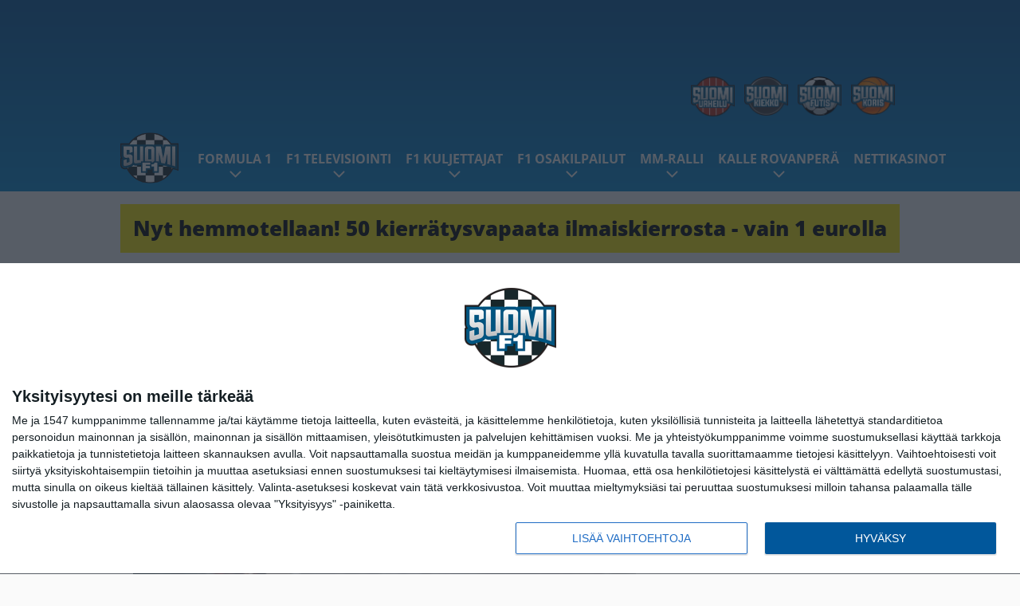

--- FILE ---
content_type: text/html; charset=UTF-8
request_url: https://www.suomif1.com/2020/08/lewis-hamiltonilta-aimistynyt-kysymys-max-verstappenille-silverstonen-f1-kisan-jalkeen/
body_size: 13075
content:

<!doctype html>
<html lang="fi">
	<head>
		<!-- meta charset="UTF-8" //-->
		<meta http-equiv="Content-Type" content="text/html; charset=UTF-8" />
		<meta http-equiv="X-UA-Compatible" content="IE=edge">
		<meta name="viewport" content="width=device-width, initial-scale=1" />

		<meta name='robots' content='index, follow, max-image-preview:large, max-snippet:-1, max-video-preview:-1' />

	<!-- This site is optimized with the Yoast SEO plugin v23.5 - https://yoast.com/wordpress/plugins/seo/ -->
	<title>Lewis Hamiltonilta äimistynyt kysymys Max Verstappenille Silverstonen F1-kisan jälkeen - SuomiF1</title>
	<link rel="canonical" href="https://www.suomif1.com/2020/08/lewis-hamiltonilta-aimistynyt-kysymys-max-verstappenille-silverstonen-f1-kisan-jalkeen/" />
	<meta property="og:locale" content="fi_FI" />
	<meta property="og:type" content="article" />
	<meta property="og:title" content="Lewis Hamiltonilta äimistynyt kysymys Max Verstappenille Silverstonen F1-kisan jälkeen - SuomiF1" />
	<meta property="og:description" content="Mercedeksen tähtipilotti Lewis Hamilton tiedusteli hämmästyneenä Britannian F1-kilpailun jälkeen kisan voittajalta Max Verstappenilta, miten hänen renkaansa kestivät loppuun saakka. F1:n hallitseva mestaritalli hävisi sunnuntaina Silverstonen toisessa osakilpailussa karusti taktiikkapelissä MM-haastajalleen Red Bullille. Saksalaistallin vaihtaessa varikolla vuorotellen renkaita kärkisijoilta kisaan startanneille Hamiltonille ja Valtteri Bottakselle paineli Verstappen johtoasemaan. Päävastuksiensa yllätykseksi Verstappen ei poikennut enää toistamiseen varikolle [&hellip;]" />
	<meta property="og:url" content="https://www.suomif1.com/2020/08/lewis-hamiltonilta-aimistynyt-kysymys-max-verstappenille-silverstonen-f1-kisan-jalkeen/" />
	<meta property="og:site_name" content="SuomiF1" />
	<meta property="article:published_time" content="2020-08-09T14:51:52+00:00" />
	<meta property="article:modified_time" content="2020-08-09T16:32:21+00:00" />
	<meta property="og:image" content="https://www.suomif1.com/wp-content/uploads/2020/08/getty_verstappenmax20200809.jpg" />
	<meta property="og:image:width" content="1024" />
	<meta property="og:image:height" content="683" />
	<meta property="og:image:type" content="image/jpeg" />
	<meta name="author" content="Tuukka Hyttinen" />
	<meta name="twitter:card" content="summary_large_image" />
	<meta name="twitter:label1" content="Kirjoittanut" />
	<meta name="twitter:data1" content="Tuukka Hyttinen" />
	<meta name="twitter:label2" content="Arvioitu lukuaika" />
	<meta name="twitter:data2" content="1 minuutti" />
	<script type="application/ld+json" class="yoast-schema-graph">{"@context":"https://schema.org","@graph":[{"@type":"WebPage","@id":"https://www.suomif1.com/2020/08/lewis-hamiltonilta-aimistynyt-kysymys-max-verstappenille-silverstonen-f1-kisan-jalkeen/","url":"https://www.suomif1.com/2020/08/lewis-hamiltonilta-aimistynyt-kysymys-max-verstappenille-silverstonen-f1-kisan-jalkeen/","name":"Lewis Hamiltonilta äimistynyt kysymys Max Verstappenille Silverstonen F1-kisan jälkeen - SuomiF1","isPartOf":{"@id":"https://www.suomif1.com/#website"},"primaryImageOfPage":{"@id":"https://www.suomif1.com/2020/08/lewis-hamiltonilta-aimistynyt-kysymys-max-verstappenille-silverstonen-f1-kisan-jalkeen/#primaryimage"},"image":{"@id":"https://www.suomif1.com/2020/08/lewis-hamiltonilta-aimistynyt-kysymys-max-verstappenille-silverstonen-f1-kisan-jalkeen/#primaryimage"},"thumbnailUrl":"https://www.suomif1.com/app/uploads/2020/08/getty_verstappenmax20200809.jpg","datePublished":"2020-08-09T14:51:52+00:00","dateModified":"2020-08-09T16:32:21+00:00","author":{"@id":"https://www.suomif1.com/#/schema/person/43fed830986edb583c507aebbacdfbe3"},"breadcrumb":{"@id":"https://www.suomif1.com/2020/08/lewis-hamiltonilta-aimistynyt-kysymys-max-verstappenille-silverstonen-f1-kisan-jalkeen/#breadcrumb"},"inLanguage":"fi","potentialAction":[{"@type":"ReadAction","target":["https://www.suomif1.com/2020/08/lewis-hamiltonilta-aimistynyt-kysymys-max-verstappenille-silverstonen-f1-kisan-jalkeen/"]}]},{"@type":"ImageObject","inLanguage":"fi","@id":"https://www.suomif1.com/2020/08/lewis-hamiltonilta-aimistynyt-kysymys-max-verstappenille-silverstonen-f1-kisan-jalkeen/#primaryimage","url":"https://www.suomif1.com/app/uploads/2020/08/getty_verstappenmax20200809.jpg","contentUrl":"https://www.suomif1.com/app/uploads/2020/08/getty_verstappenmax20200809.jpg","width":1024,"height":683,"caption":"NORTHAMPTON, ENGLAND - AUGUST 09: Max Verstappen of Red Bull Racing and The Netherlands wins the F1 70th Anniversary Grand Prix at Silverstone on August 09, 2020 in Northampton, England. (Photo by Peter Fox/Getty Images)"},{"@type":"BreadcrumbList","@id":"https://www.suomif1.com/2020/08/lewis-hamiltonilta-aimistynyt-kysymys-max-verstappenille-silverstonen-f1-kisan-jalkeen/#breadcrumb","itemListElement":[{"@type":"ListItem","position":1,"name":"Home","item":"https://www.suomif1.com/"},{"@type":"ListItem","position":2,"name":"Lewis Hamiltonilta äimistynyt kysymys Max Verstappenille Silverstonen F1-kisan jälkeen"}]},{"@type":"WebSite","@id":"https://www.suomif1.com/#website","url":"https://www.suomif1.com/","name":"SuomiF1","description":"Moottoriurheiluaiheisia uutisia päivittäin ja kovalla vauhdilla","potentialAction":[{"@type":"SearchAction","target":{"@type":"EntryPoint","urlTemplate":"https://www.suomif1.com/?s={search_term_string}"},"query-input":{"@type":"PropertyValueSpecification","valueRequired":true,"valueName":"search_term_string"}}],"inLanguage":"fi"},{"@type":"Person","@id":"https://www.suomif1.com/#/schema/person/43fed830986edb583c507aebbacdfbe3","name":"Tuukka Hyttinen","url":"https://www.suomif1.com/author/tuukka/"}]}</script>
	<!-- / Yoast SEO plugin. -->


<link rel='stylesheet' id='wp-block-library-css' href='https://www.suomif1.com/wp/wp-includes/css/dist/block-library/style.min.css?ver=9b456b21efac02cf425a684fa12a0fd9' type='text/css' media='all' />
<link rel='stylesheet' id='block-post-list-css-css' href='https://www.suomif1.com/app/themes/media-theme/assets/css/block-post-list.css?ver=0.62' type='text/css' media='all' />
<style id='classic-theme-styles-inline-css' type='text/css'>
/*! This file is auto-generated */
.wp-block-button__link{color:#fff;background-color:#32373c;border-radius:9999px;box-shadow:none;text-decoration:none;padding:calc(.667em + 2px) calc(1.333em + 2px);font-size:1.125em}.wp-block-file__button{background:#32373c;color:#fff;text-decoration:none}
</style>
<style id='global-styles-inline-css' type='text/css'>
:root{--wp--preset--aspect-ratio--square: 1;--wp--preset--aspect-ratio--4-3: 4/3;--wp--preset--aspect-ratio--3-4: 3/4;--wp--preset--aspect-ratio--3-2: 3/2;--wp--preset--aspect-ratio--2-3: 2/3;--wp--preset--aspect-ratio--16-9: 16/9;--wp--preset--aspect-ratio--9-16: 9/16;--wp--preset--color--black: #000000;--wp--preset--color--cyan-bluish-gray: #abb8c3;--wp--preset--color--white: #ffffff;--wp--preset--color--pale-pink: #f78da7;--wp--preset--color--vivid-red: #cf2e2e;--wp--preset--color--luminous-vivid-orange: #ff6900;--wp--preset--color--luminous-vivid-amber: #fcb900;--wp--preset--color--light-green-cyan: #7bdcb5;--wp--preset--color--vivid-green-cyan: #00d084;--wp--preset--color--pale-cyan-blue: #8ed1fc;--wp--preset--color--vivid-cyan-blue: #0693e3;--wp--preset--color--vivid-purple: #9b51e0;--wp--preset--gradient--vivid-cyan-blue-to-vivid-purple: linear-gradient(135deg,rgba(6,147,227,1) 0%,rgb(155,81,224) 100%);--wp--preset--gradient--light-green-cyan-to-vivid-green-cyan: linear-gradient(135deg,rgb(122,220,180) 0%,rgb(0,208,130) 100%);--wp--preset--gradient--luminous-vivid-amber-to-luminous-vivid-orange: linear-gradient(135deg,rgba(252,185,0,1) 0%,rgba(255,105,0,1) 100%);--wp--preset--gradient--luminous-vivid-orange-to-vivid-red: linear-gradient(135deg,rgba(255,105,0,1) 0%,rgb(207,46,46) 100%);--wp--preset--gradient--very-light-gray-to-cyan-bluish-gray: linear-gradient(135deg,rgb(238,238,238) 0%,rgb(169,184,195) 100%);--wp--preset--gradient--cool-to-warm-spectrum: linear-gradient(135deg,rgb(74,234,220) 0%,rgb(151,120,209) 20%,rgb(207,42,186) 40%,rgb(238,44,130) 60%,rgb(251,105,98) 80%,rgb(254,248,76) 100%);--wp--preset--gradient--blush-light-purple: linear-gradient(135deg,rgb(255,206,236) 0%,rgb(152,150,240) 100%);--wp--preset--gradient--blush-bordeaux: linear-gradient(135deg,rgb(254,205,165) 0%,rgb(254,45,45) 50%,rgb(107,0,62) 100%);--wp--preset--gradient--luminous-dusk: linear-gradient(135deg,rgb(255,203,112) 0%,rgb(199,81,192) 50%,rgb(65,88,208) 100%);--wp--preset--gradient--pale-ocean: linear-gradient(135deg,rgb(255,245,203) 0%,rgb(182,227,212) 50%,rgb(51,167,181) 100%);--wp--preset--gradient--electric-grass: linear-gradient(135deg,rgb(202,248,128) 0%,rgb(113,206,126) 100%);--wp--preset--gradient--midnight: linear-gradient(135deg,rgb(2,3,129) 0%,rgb(40,116,252) 100%);--wp--preset--font-size--small: 13px;--wp--preset--font-size--medium: 20px;--wp--preset--font-size--large: 36px;--wp--preset--font-size--x-large: 42px;--wp--preset--spacing--20: 0.44rem;--wp--preset--spacing--30: 0.67rem;--wp--preset--spacing--40: 1rem;--wp--preset--spacing--50: 1.5rem;--wp--preset--spacing--60: 2.25rem;--wp--preset--spacing--70: 3.38rem;--wp--preset--spacing--80: 5.06rem;--wp--preset--shadow--natural: 6px 6px 9px rgba(0, 0, 0, 0.2);--wp--preset--shadow--deep: 12px 12px 50px rgba(0, 0, 0, 0.4);--wp--preset--shadow--sharp: 6px 6px 0px rgba(0, 0, 0, 0.2);--wp--preset--shadow--outlined: 6px 6px 0px -3px rgba(255, 255, 255, 1), 6px 6px rgba(0, 0, 0, 1);--wp--preset--shadow--crisp: 6px 6px 0px rgba(0, 0, 0, 1);}:where(.is-layout-flex){gap: 0.5em;}:where(.is-layout-grid){gap: 0.5em;}body .is-layout-flex{display: flex;}.is-layout-flex{flex-wrap: wrap;align-items: center;}.is-layout-flex > :is(*, div){margin: 0;}body .is-layout-grid{display: grid;}.is-layout-grid > :is(*, div){margin: 0;}:where(.wp-block-columns.is-layout-flex){gap: 2em;}:where(.wp-block-columns.is-layout-grid){gap: 2em;}:where(.wp-block-post-template.is-layout-flex){gap: 1.25em;}:where(.wp-block-post-template.is-layout-grid){gap: 1.25em;}.has-black-color{color: var(--wp--preset--color--black) !important;}.has-cyan-bluish-gray-color{color: var(--wp--preset--color--cyan-bluish-gray) !important;}.has-white-color{color: var(--wp--preset--color--white) !important;}.has-pale-pink-color{color: var(--wp--preset--color--pale-pink) !important;}.has-vivid-red-color{color: var(--wp--preset--color--vivid-red) !important;}.has-luminous-vivid-orange-color{color: var(--wp--preset--color--luminous-vivid-orange) !important;}.has-luminous-vivid-amber-color{color: var(--wp--preset--color--luminous-vivid-amber) !important;}.has-light-green-cyan-color{color: var(--wp--preset--color--light-green-cyan) !important;}.has-vivid-green-cyan-color{color: var(--wp--preset--color--vivid-green-cyan) !important;}.has-pale-cyan-blue-color{color: var(--wp--preset--color--pale-cyan-blue) !important;}.has-vivid-cyan-blue-color{color: var(--wp--preset--color--vivid-cyan-blue) !important;}.has-vivid-purple-color{color: var(--wp--preset--color--vivid-purple) !important;}.has-black-background-color{background-color: var(--wp--preset--color--black) !important;}.has-cyan-bluish-gray-background-color{background-color: var(--wp--preset--color--cyan-bluish-gray) !important;}.has-white-background-color{background-color: var(--wp--preset--color--white) !important;}.has-pale-pink-background-color{background-color: var(--wp--preset--color--pale-pink) !important;}.has-vivid-red-background-color{background-color: var(--wp--preset--color--vivid-red) !important;}.has-luminous-vivid-orange-background-color{background-color: var(--wp--preset--color--luminous-vivid-orange) !important;}.has-luminous-vivid-amber-background-color{background-color: var(--wp--preset--color--luminous-vivid-amber) !important;}.has-light-green-cyan-background-color{background-color: var(--wp--preset--color--light-green-cyan) !important;}.has-vivid-green-cyan-background-color{background-color: var(--wp--preset--color--vivid-green-cyan) !important;}.has-pale-cyan-blue-background-color{background-color: var(--wp--preset--color--pale-cyan-blue) !important;}.has-vivid-cyan-blue-background-color{background-color: var(--wp--preset--color--vivid-cyan-blue) !important;}.has-vivid-purple-background-color{background-color: var(--wp--preset--color--vivid-purple) !important;}.has-black-border-color{border-color: var(--wp--preset--color--black) !important;}.has-cyan-bluish-gray-border-color{border-color: var(--wp--preset--color--cyan-bluish-gray) !important;}.has-white-border-color{border-color: var(--wp--preset--color--white) !important;}.has-pale-pink-border-color{border-color: var(--wp--preset--color--pale-pink) !important;}.has-vivid-red-border-color{border-color: var(--wp--preset--color--vivid-red) !important;}.has-luminous-vivid-orange-border-color{border-color: var(--wp--preset--color--luminous-vivid-orange) !important;}.has-luminous-vivid-amber-border-color{border-color: var(--wp--preset--color--luminous-vivid-amber) !important;}.has-light-green-cyan-border-color{border-color: var(--wp--preset--color--light-green-cyan) !important;}.has-vivid-green-cyan-border-color{border-color: var(--wp--preset--color--vivid-green-cyan) !important;}.has-pale-cyan-blue-border-color{border-color: var(--wp--preset--color--pale-cyan-blue) !important;}.has-vivid-cyan-blue-border-color{border-color: var(--wp--preset--color--vivid-cyan-blue) !important;}.has-vivid-purple-border-color{border-color: var(--wp--preset--color--vivid-purple) !important;}.has-vivid-cyan-blue-to-vivid-purple-gradient-background{background: var(--wp--preset--gradient--vivid-cyan-blue-to-vivid-purple) !important;}.has-light-green-cyan-to-vivid-green-cyan-gradient-background{background: var(--wp--preset--gradient--light-green-cyan-to-vivid-green-cyan) !important;}.has-luminous-vivid-amber-to-luminous-vivid-orange-gradient-background{background: var(--wp--preset--gradient--luminous-vivid-amber-to-luminous-vivid-orange) !important;}.has-luminous-vivid-orange-to-vivid-red-gradient-background{background: var(--wp--preset--gradient--luminous-vivid-orange-to-vivid-red) !important;}.has-very-light-gray-to-cyan-bluish-gray-gradient-background{background: var(--wp--preset--gradient--very-light-gray-to-cyan-bluish-gray) !important;}.has-cool-to-warm-spectrum-gradient-background{background: var(--wp--preset--gradient--cool-to-warm-spectrum) !important;}.has-blush-light-purple-gradient-background{background: var(--wp--preset--gradient--blush-light-purple) !important;}.has-blush-bordeaux-gradient-background{background: var(--wp--preset--gradient--blush-bordeaux) !important;}.has-luminous-dusk-gradient-background{background: var(--wp--preset--gradient--luminous-dusk) !important;}.has-pale-ocean-gradient-background{background: var(--wp--preset--gradient--pale-ocean) !important;}.has-electric-grass-gradient-background{background: var(--wp--preset--gradient--electric-grass) !important;}.has-midnight-gradient-background{background: var(--wp--preset--gradient--midnight) !important;}.has-small-font-size{font-size: var(--wp--preset--font-size--small) !important;}.has-medium-font-size{font-size: var(--wp--preset--font-size--medium) !important;}.has-large-font-size{font-size: var(--wp--preset--font-size--large) !important;}.has-x-large-font-size{font-size: var(--wp--preset--font-size--x-large) !important;}
:where(.wp-block-post-template.is-layout-flex){gap: 1.25em;}:where(.wp-block-post-template.is-layout-grid){gap: 1.25em;}
:where(.wp-block-columns.is-layout-flex){gap: 2em;}:where(.wp-block-columns.is-layout-grid){gap: 2em;}
:root :where(.wp-block-pullquote){font-size: 1.5em;line-height: 1.6;}
</style>
<link rel='stylesheet' id='auth0-widget-css' href='https://www.suomif1.com/app/plugins/auth0/assets/css/main.css?ver=4.6.2' type='text/css' media='all' />
<link rel='stylesheet' id='pnfp_ads_styles-css' href='https://www.suomif1.com/app/plugins/fp_ads/css/fads.min.css?ver=0.1.4' type='text/css' media='all' />
<link rel='stylesheet' id='toplytics-css' href='https://www.suomif1.com/app/plugins/toplytics/components/../resources/frontend/css/toplytics-public.css?ver=4.1' type='text/css' media='all' />
<link rel='stylesheet' id='block-breaking-news-css' href='https://www.suomif1.com/app/themes/media-theme/assets/css/block-breaking-news.css?ver=0.62' type='text/css' media='all' />
<link rel='stylesheet' id='mt-style-css' href='https://www.suomif1.com/app/themes/media-theme/assets/css/style.css?ver=0.62' type='text/css' media='all' />
<script type="text/javascript" src="https://www.suomif1.com/wp/wp-includes/js/jquery/jquery.min.js?ver=3.7.1" id="jquery-core-js"></script>
<script type="text/javascript" src="https://www.suomif1.com/app/plugins/fp_ads/js/fads.min.js?ver=0.1.4" id="pnfp_ads_script-js"></script>
<script type="text/javascript" src="https://www.suomif1.com/app/themes/media-theme/assets/js/ad-loader.js?ver=0.62" id="mt-ad-loader-js"></script>

	<!-- Google tag (gtag.js) - (PCT) V4 Analytics -->
	<script async src="https://www.googletagmanager.com/gtag/js?id=G-3B1GXWDTVJ"></script>
	<script>
		window.dataLayer = window.dataLayer || [];
		function gtag(){dataLayer.push(arguments);}
		gtag('js', new Date());

		gtag('config', 'G-3B1GXWDTVJ');
	</script>
<meta name="theme-color" content="#06aeef" /><link rel="icon" type="image/png" href="https://www.suomif1.com/app/themes/media-theme-suomif1/assets/img/favicons/favicon-128x128.png" sizes="128x128"><link rel="icon" type="image/png" href="https://www.suomif1.com/app/themes/media-theme-suomif1/assets/img/favicons/favicon-32x32.png" sizes="32x32"><link rel="icon" type="image/png" href="https://www.suomif1.com/app/themes/media-theme-suomif1/assets/img/favicons/favicon-16x16.png" sizes="16x16"><link rel="icon" type="image/x-icon" href="https://www.suomif1.com/app/themes/media-theme-suomif1/assets/img/favicons/favicon.ico"><meta property="fb:app_id" content="479713982067821" /><link rel="manifest" href="/manifest.json">				<link rel="preload" href="https://www.suomif1.com/app/themes/media-theme-suomif1/assets/fonts/open-sans-v34-latin-ext_latin-500.woff2" as="font" type="font/woff2" crossorigin>
							<link rel="preload" href="https://www.suomif1.com/app/themes/media-theme-suomif1/assets/fonts/open-sans-v34-latin-ext_latin-600.woff2" as="font" type="font/woff2" crossorigin>
							<link rel="preload" href="https://www.suomif1.com/app/themes/media-theme-suomif1/assets/fonts/open-sans-v34-latin-ext_latin-700.woff2" as="font" type="font/woff2" crossorigin>
							<link rel="preload" href="https://www.suomif1.com/app/themes/media-theme-suomif1/assets/fonts/open-sans-v34-latin-ext_latin-800.woff2" as="font" type="font/woff2" crossorigin>
							<link rel="preload" href="https://www.suomif1.com/app/themes/media-theme-suomif1/assets/fonts/open-sans-v34-latin-ext_latin-regular.woff2" as="font" type="font/woff2" crossorigin>
						<!-- InMobi Choice. Consent Manager Tag v3.0 (for TCF 2.2) -->
			<script type="text/javascript" async=true>
			(function() {
			var host = window.location.hostname;
			var element = document.createElement('script');
			var firstScript = document.getElementsByTagName('script')[0];
			var url = 'https://cmp.inmobi.com'
				.concat('/choice/', 'xYfHFX9BdTC6G', '/', host, '/choice.js?tag_version=V3');
			var uspTries = 0;
			var uspTriesLimit = 3;
			element.async = true;
			element.type = 'text/javascript';
			element.src = url;

			firstScript.parentNode.insertBefore(element, firstScript);

			function makeStub() {
				var TCF_LOCATOR_NAME = '__tcfapiLocator';
				var queue = [];
				var win = window;
				var cmpFrame;

				function addFrame() {
				var doc = win.document;
				var otherCMP = !!(win.frames[TCF_LOCATOR_NAME]);

				if (!otherCMP) {
					if (doc.body) {
					var iframe = doc.createElement('iframe');

					iframe.style.cssText = 'display:none';
					iframe.name = TCF_LOCATOR_NAME;
					doc.body.appendChild(iframe);
					} else {
					setTimeout(addFrame, 5);
					}
				}
				return !otherCMP;
				}

				function tcfAPIHandler() {
				var gdprApplies;
				var args = arguments;

				if (!args.length) {
					return queue;
				} else if (args[0] === 'setGdprApplies') {
					if (
					args.length > 3 &&
					args[2] === 2 &&
					typeof args[3] === 'boolean'
					) {
					gdprApplies = args[3];
					if (typeof args[2] === 'function') {
						args[2]('set', true);
					}
					}
				} else if (args[0] === 'ping') {
					var retr = {
					gdprApplies: gdprApplies,
					cmpLoaded: false,
					cmpStatus: 'stub'
					};

					if (typeof args[2] === 'function') {
					args[2](retr);
					}
				} else {
					if(args[0] === 'init' && typeof args[3] === 'object') {
					args[3] = Object.assign(args[3], { tag_version: 'V3' });
					}
					queue.push(args);
				}
				}

				function postMessageEventHandler(event) {
				var msgIsString = typeof event.data === 'string';
				var json = {};

				try {
					if (msgIsString) {
					json = JSON.parse(event.data);
					} else {
					json = event.data;
					}
				} catch (ignore) {}

				var payload = json.__tcfapiCall;

				if (payload) {
					window.__tcfapi(
					payload.command,
					payload.version,
					function(retValue, success) {
						var returnMsg = {
						__tcfapiReturn: {
							returnValue: retValue,
							success: success,
							callId: payload.callId
						}
						};
						if (msgIsString) {
						returnMsg = JSON.stringify(returnMsg);
						}
						if (event && event.source && event.source.postMessage) {
						event.source.postMessage(returnMsg, '*');
						}
					},
					payload.parameter
					);
				}
				}

				while (win) {
				try {
					if (win.frames[TCF_LOCATOR_NAME]) {
					cmpFrame = win;
					break;
					}
				} catch (ignore) {}

				if (win === window.top) {
					break;
				}
				win = win.parent;
				}
				if (!cmpFrame) {
				addFrame();
				win.__tcfapi = tcfAPIHandler;
				win.addEventListener('message', postMessageEventHandler, false);
				}
			};

			makeStub();

			var uspStubFunction = function() {
				var arg = arguments;
				if (typeof window.__uspapi !== uspStubFunction) {
				setTimeout(function() {
					if (typeof window.__uspapi !== 'undefined') {
					window.__uspapi.apply(window.__uspapi, arg);
					}
				}, 500);
				}
			};

			var checkIfUspIsReady = function() {
				uspTries++;
				if (window.__uspapi === uspStubFunction && uspTries < uspTriesLimit) {
				console.warn('USP is not accessible');
				} else {
				clearInterval(uspInterval);
				}
			};

			if (typeof window.__uspapi === 'undefined') {
				window.__uspapi = uspStubFunction;
				var uspInterval = setInterval(checkIfUspIsReady, 6000);
			}
			})();
			</script>
			<!-- End InMobi Choice. Consent Manager Tag v3.0 (for TCF 2.2) -->
		
		
								</head>
	<body class="single-post" data-template="base.twig">
			<!-- Global site tag (gtag.js) - Google Analytics V4 -->
	<script async src="https://www.googletagmanager.com/gtag/js?id=G-5P7TF0RSC1"></script>
	<script>
		window.dataLayer = window.dataLayer || [];
		function gtag() { dataLayer.push(arguments); }
		gtag( 'js', new Date() );
		gtag( 'config', 'G-5P7TF0RSC1', {
			"tags": "70. juhlavuoden GP | Britannian GP | Hamilton Lewis | Verstappen Max",
			"categories": "Formula 1",
			"author": "Tuukka Hyttinen",
		} );
	</script>

				<header class="clearfix">
    		
	<div class="ads-desktop items-center p-t-40 p-b-40">
		<div class="adform" data-desktop-id="1295256"></div>
<div data-ad-unit-id="125447"></div>
	</div>
		
	<div class="ads-mobile items-center p-b-20" style="min-height: 300px;">
		<div class="adform" data-mobile-id="1295257"></div>
<div data-ad-unit-id="125449"></div>
	</div>
    
    <div class="navbar">
        <div class="grid">
            <div class="container">
                <div class="subsite-links">
                    <ul>
                        <li><a target="_blank" href="https://www.suomiurheilu.com" rel="noopener"><img src="https://www.suomif1.com/app/themes/media-theme-suomif1/assets/img/logos/suomiurheilu.svg"></a></li>
                        <li><a target="_blank" href="https://www.suomikiekko.com" rel="noopener"><img src="https://www.suomif1.com/app/themes/media-theme-suomif1/assets/img/logos/suomikiekko.svg"></a></li>
                        <li><a target="_blank" href="https://www.suomifutis.com/" rel="noopener"><img src="https://www.suomif1.com/app/themes/media-theme-suomif1/assets/img/logos/suomifutis.svg"></a></li>
                        <li><a target="_blank" href="https://www.suomikoris.com" rel="noopener"><img src="https://www.suomif1.com/app/themes/media-theme-suomif1/assets/img/logos/suomikoris.svg"></a></li>
                    </ul>
                </div>
                <nav class="navigation">
                    <div class="mobile-logo">
                                                    <div class="h1">
                                <a href="https://www.suomif1.com/">
                                    <img src="https://www.suomif1.com/app/themes/media-theme-suomif1/assets/img/logo.svg" alt="SuomiF1" title="SuomiF1" />
                                </a>
                            </div>
                                            </div>
	                    	                	<ul class="nav m-nav">
		<li class="nav-item track-event" data-placement="mobile-menu" data-title="Etusivu" data-position="1">
			<a href="/">
				<i class="icon icon-home" aria-hidden="true"></i>
				<span>Etusivu</span>
			</a>
		</li>
					<li class="nav-item track-event" data-placement="mobile-menu" data-title="Luetuimmat" data-position="2">
				<a href="https://www.suomif1.com/uusimmat/" target="">
					<i class="icon icon-star-o" aria-hidden="true"></i>
					<span>Uusimmat</span>
				</a>
			</li>
							<li class="nav-item track-event" data-placement="mobile-menu" data-title="Luetuimmat" data-position="3">
				<a href="https://www.suomif1.com/luetuimmat/" target="">
					<i class="icon icon-clock-o" aria-hidden="true"></i>
					<span>Luetuimmat</span>
				</a>
			</li>
								<li class="nav-item">
			<a class="main-nav-toggle-mobile" href="#">
				<i class="icon icon-bars" aria-hidden="true"></i>
				<span>Valikko</span>
			</a>
		</li>
			</ul>

	<ul class="nav d-nav">
		<li class="logo">
							<div class="h1">
					<a href="https://www.suomif1.com/">
						<img src="https://www.suomif1.com/app/themes/media-theme-suomif1/assets/img/logo.svg" alt="SuomiF1" title="SuomiF1" />
					</a>
				</div>
					</li>
		<li class="dummy-element"></li>
		<li class="drawer-element"><div></div></li>
			<li class="nav-item  menu-item-has-children">
			<a class="nav-link" target="" href="https://www.suomif1.com/formula1-2025/">Formula 1</a>
							<span class="dropdown-toggle">
					<i class="icon icon-chevron-down" aria-hidden="true"></i>
				</span>
				<ul class="dropdown-menu">

											<li class="dropdown-item">
						<a target="" href="https://www.suomif1.com/formula1-2025/#uutiset">Uutiset</a>
												</li>
											<li class="dropdown-item">
						<a target="" href="https://www.suomif1.com/formula1-2025/#kisakalenteri">Kisakalenteri</a>
												</li>
											<li class="dropdown-item">
						<a target="" href="https://www.suomif1.com/formula1-2025/#kuljettajat">Kuljettajat</a>
												</li>
											<li class="dropdown-item menu-item-has-children">
						<a target="" href="#">Aiemmat F1-kaudet<i class="icon icon-chevron-right" aria-hidden="true"></i></a>
						
							    <ul class="sub-childs">
            <li class="dropdown-item">
        <a target="" href="https://www.suomif1.com/formula-1-kausi-2024/">Kausi 2024 </a>
                </li>
            <li class="dropdown-item">
        <a target="" href="https://www.suomif1.com/f1-2023-formula-1/">Kausi 2023 </a>
                </li>
            <li class="dropdown-item">
        <a target="" href="https://www.suomif1.com/formula-1-kausi-2022/">Kausi 2022 </a>
                </li>
            <li class="dropdown-item">
        <a target="" href="https://www.suomif1.com/formula-1-kausi-2021/">Kausi 2021 </a>
                </li>
            <li class="dropdown-item">
        <a target="" href="https://www.suomif1.com/formula-1-kausi-2020/">Kausi 2020 </a>
                </li>
            <li class="dropdown-item">
        <a target="" href="https://www.suomif1.com/formula-1-kausi-2019/">Kausi 2019 </a>
                </li>
            <li class="dropdown-item">
        <a target="" href="https://www.suomif1.com/formula-1-kausi-2018/">Kausi 2018 </a>
                </li>
        </ul>

												</li>
					
				</ul>
					</li>
			<li class="nav-item  menu-item-has-children">
			<a class="nav-link" target="" href="https://www.suomif1.com/formula-1-televisiointi-viaplay/">F1 Televisiointi</a>
							<span class="dropdown-toggle">
					<i class="icon icon-chevron-down" aria-hidden="true"></i>
				</span>
				<ul class="dropdown-menu">

											<li class="dropdown-item">
						<a target="" href="https://www.suomif1.com/formula-1-televisiointi-viaplay/#hinta">Hintatiedot</a>
												</li>
											<li class="dropdown-item">
						<a target="" href="https://www.suomif1.com/formula-1-televisiointi-viaplay/#studiotiimi">Studiotiimi</a>
												</li>
											<li class="dropdown-item">
						<a target="" href="https://www.suomif1.com/formula-1-televisiointi-viaplay/#ohjelmat">TV:n lähetysajat</a>
												</li>
					
				</ul>
					</li>
			<li class="nav-item  menu-item-has-children">
			<a class="nav-link" target="" href="https://www.suomif1.com/kuljettajat-formula-1/">F1 Kuljettajat</a>
							<span class="dropdown-toggle">
					<i class="icon icon-chevron-down" aria-hidden="true"></i>
				</span>
				<ul class="dropdown-menu">

											<li class="dropdown-item">
						<a target="" href="https://www.suomif1.com/lewis-hamilton/">Lewis Hamilton</a>
												</li>
											<li class="dropdown-item">
						<a target="" href="https://www.suomif1.com/max-verstappen/">Max Verstappen</a>
												</li>
											<li class="dropdown-item">
						<a target="" href="https://www.suomif1.com/charles-leclerc/">Charles Leclerc</a>
												</li>
											<li class="dropdown-item">
						<a target="" href="https://www.suomif1.com/george-russell/">George Russell</a>
												</li>
											<li class="dropdown-item">
						<a target="" href="https://www.suomif1.com/valtteri-bottas/">Valtteri Bottas</a>
												</li>
											<li class="dropdown-item">
						<a target="" href="https://www.suomif1.com/kuljettajat-formula-1/">Kaikki kuljettajat talleittain</a>
												</li>
					
				</ul>
					</li>
			<li class="nav-item  menu-item-has-children">
			<a class="nav-link" target="" href="https://www.suomif1.com/osakilpailut-formula-1/">F1 Osakilpailut</a>
							<span class="dropdown-toggle">
					<i class="icon icon-chevron-down" aria-hidden="true"></i>
				</span>
				<ul class="dropdown-menu">

											<li class="dropdown-item">
						<a target="" href="https://www.suomif1.com/osakilpailut-formula-1/#kisakalenteri">Kisakalenteri 2025</a>
												</li>
					
				</ul>
					</li>
			<li class="nav-item  menu-item-has-children">
			<a class="nav-link" target="" href="https://www.suomif1.com/mm-ralli/">MM-ralli</a>
							<span class="dropdown-toggle">
					<i class="icon icon-chevron-down" aria-hidden="true"></i>
				</span>
				<ul class="dropdown-menu">

											<li class="dropdown-item">
						<a target="" href="https://www.suomif1.com/mm-ralli/#osakilpailut">Kisakalenteri</a>
												</li>
											<li class="dropdown-item">
						<a target="" href="https://www.suomif1.com/mm-ralli/#kuljettajat">MM-pistetilanne</a>
												</li>
											<li class="dropdown-item">
						<a target="" href="https://www.suomif1.com/mm-ralli/#tv">Televisiointi</a>
												</li>
					
				</ul>
					</li>
			<li class="nav-item  menu-item-has-children">
			<a class="nav-link" target="" href="https://www.suomif1.com/kalle-rovanpera/">Kalle Rovanperä</a>
							<span class="dropdown-toggle">
					<i class="icon icon-chevron-down" aria-hidden="true"></i>
				</span>
				<ul class="dropdown-menu">

											<li class="dropdown-item">
						<a target="" href="https://www.suomif1.com/kalle-rovanpera/#uutiset">Kalle Rovanperä -uutiset</a>
												</li>
											<li class="dropdown-item">
						<a target="" href="https://www.suomif1.com/kalle-rovanpera/#sijoitus">Sijoitus MM-sarjassa</a>
												</li>
											<li class="dropdown-item">
						<a target="" href="https://www.suomif1.com/kalle-rovanpera/#tilastot">Tilastot</a>
												</li>
					
				</ul>
					</li>
			<li class="nav-item ">
			<a class="nav-link" target="" href="https://www.suomifutis.com/nettikasinot/">Nettikasinot</a>
					</li>
		</ul>
	                                </nav>
            </div>
        </div>
    </div>
</header>
		<main id="main" class="site-main">
							
				
										<div class="grid p-b-16">
					<div class="container top-content">
						<div class="breaking-news m-b-16">
    <div class="item track-event track-impressions" data-placement="breaking-news" data-title="Nyt hemmotellaan! 50 kierrätysvapaata ilmaiskierrosta - vain 1 eurolla">
        <div class="title">
            <a href="https://record.tuohiaffiliates.com/_iPf0f63L7Qf6PBA04iUMN2Nd7ZgqdRLk/27/" title="Nyt hemmotellaan! 50 kierrätysvapaata ilmaiskierrosta - vain 1 eurolla">Nyt hemmotellaan! 50 kierrätysvapaata ilmaiskierrosta - vain 1 eurolla</a>
        </div>
    </div>
</div>																	</div>
				</div>
										
	<div class="ads-desktop items-center">
		<div data-ad-unit-id="125448"></div>
	</div>
				
	<div class="ads-mobile items-center" style="min-height: 300px;">
		<div data-ad-unit-id="311276"></div>
	</div>
						<div class="grid p-t-16 p-b-16">
				<div class="page-content">
						<article class="post-single block-box">
					<div class="title">
								<h1>Lewis Hamiltonilta äimistynyt kysymys Max Verstappenille Silverstonen F1-kisan jälkeen</h1>
				<div class="meta">
					<span class="author"><a href="https://www.suomif1.com/author/tuukka/">Tuukka Hyttinen</a></span>					<time class="publish" datetime="2020-08-09 17:51">
						<span class="date">09.08.2020</span> <span class="time">17:51</span>					</time>
				</div>
			</div>
		
					<img class="image lazyload" src="https://www.suomif1.com/app/themes/media-theme/assets/img/lazy-placeholder.png" data-src="https://www.suomif1.com/app/uploads/2020/08/getty_verstappenmax20200809-632x422.jpg" width="632" height="422"data-srcset="https://www.suomif1.com/app/uploads/2020/08/getty_verstappenmax20200809.jpg 1024w, https://www.suomif1.com/app/uploads/2020/08/getty_verstappenmax20200809-632x422.jpg 632w, https://www.suomif1.com/app/uploads/2020/08/getty_verstappenmax20200809-187x125.jpg 187w, " sizes="(max-width: 979px) 316px, (min-width: 980px) 632px" alt="F1 70th Anniversary Grand Prix">
										<div class="photo-credit">Kuva: <span>Getty Images</span></div>
					
		
		<div class="post-content">
			<div id="outstream"><script type="text/javascript">
	const adformHouseID = 943653;
	const bbScript = 'sn_suomif1_outstream.js';

	__tcfapi('addEventListener', 2, function(tcData, success) {
		if (success) {
			if (tcData.eventStatus == 'useractioncomplete' || tcData.eventStatus == 'tcloaded') {
				var hasStoreOnDeviceConsent = tcData.purpose.consents[1] || false;

				if (hasStoreOnDeviceConsent) {

					( function( d ) {
						var js, s = d.getElementById( 'outstream' );
						js = d.createElement( 'script' );
						js.async = true;
						js.src = '//s1.adform.net/banners/scripts/video/outstream/inview.js';
						js.setAttribute( "data-pmp-id" , adformHouseID );
						s.appendChild( js );
					} )( window.document );

					( function( window, document, Adform ) {
						window._adform = window._adform || [];

						_adform.push( [adformHouseID+'.ad.ready', function() {
							document.getElementById( 'outstream' ).style.marginBottom = "16px";
						}]);

						_adform.push( [adformHouseID+'.pmp.empty', function() {
							// adform empty
							console.log( 'AdForm ' + adformHouseID + ' was empty, loading BB' );
								( function( d ) {
									var js, s = d.getElementById( 'outstream' );
									js = d.createElement( 'script' );
									js.async = true;
									js.src = 'https://wonderus.bbvms.com/a/' + bbScript;
									s.appendChild( js );
								} )( window.document );
							// end adform empty
						}]);
					})( window, document, ( Adform = window.Adform || {} ) );

				}
			}
		}

	});
</script><div id="adform-outstream"></div></div>Mercedeksen tähtipilotti<strong> Lewis Hamilton</strong> tiedusteli hämmästyneenä <strong><a href="https://www.suomif1.com/britannian-gp/">Britannian F1-kilpailun</a> </strong>jälkeen kisan voittajalta <strong>Max Verstappenilta</strong>, miten hänen renkaansa kestivät loppuun saakka.

F1:n hallitseva mestaritalli hävisi sunnuntaina Silverstonen toisessa osakilpailussa karusti taktiikkapelissä MM-haastajalleen Red Bullille.

Saksalaistallin vaihtaessa varikolla vuorotellen renkaita kärkisijoilta kisaan startanneille Hamiltonille ja <strong>Valtteri Bottakselle</strong> paineli Verstappen johtoasemaan.

Päävastuksiensa yllätykseksi Verstappen ei poikennut enää toistamiseen varikolle vaan jatkoi voitossa kiinni maaliin saakka.

Odottamaton tulos löi kuusinkertaisen mestarin Hamiltonin ällikällä. Noustuaan autostaan englantilainen tivasi heti Verstappenilta selitystä väkevälle vauhdilleen.

– Sinullako ei todella ollut mitään ongelmia renkaiden kanssa, brittikuski taivasteli.


	
																													
								
							
			
						<h2 class="has-background">LUE MYÖS:</h2>			<div class="post-list post-list-type-1 block-box m-b-15" data-id="post-list-647314031">
							<div class="news-post">
				<div class="description">
					<div class="title">
						
						<a href="https://www.suomif1.com/2025/12/lewis-hamilton-latasi-terveiset-epailijoilleen-lopettamispuheet-voidaan-unohtaa/" title="Lewis Hamilton latasi terveiset epäilijöilleen – lopettamispuheet voidaan unohtaa">Lewis Hamilton latasi terveiset epäilijöilleen – lopettamispuheet voidaan unohtaa</a>
					</div>
					<div class="meta m-t-4">
						
			<a class="author" href="https://www.suomif1.com/author/eetu_lehtonen/">Eetu Lehtonen</a> |
							<time class="publish" datetime="2025-12-15T17:34:42+02:00">
							<span class="date">15.12.2025</span> <span class="time">17:34</span>						</time>
					</div>
				</div>
				<div class="image">
	<a href="https://www.suomif1.com/2025/12/lewis-hamilton-latasi-terveiset-epailijoilleen-lopettamispuheet-voidaan-unohtaa/" title="Lewis Hamilton latasi terveiset epäilijöilleen – lopettamispuheet voidaan unohtaa">
					<img loading="lazy" decoding="async" class="lazyload" src="https://www.suomif1.com/app/themes/media-theme/assets/img/lazy-placeholder.png" data-src="https://www.suomif1.com/app/uploads/2025/11/aop_HamiltonLewis20251128-187x125.jpg" width="187" height="125" data-srcset="https://www.suomif1.com/app/uploads/2025/11/aop_HamiltonLewis20251128-187x125.jpg 187w, https://www.suomif1.com/app/uploads/2025/11/aop_HamiltonLewis20251128-102x68.jpg 102w, " sizes="(max-width: 980px) 75px, (max-width: 2047px) 150px, (min-width: 2048px) 300px" alt="aop_HamiltonLewis20251128" title="Lewis Hamilton latasi terveiset epäilijöilleen – lopettamispuheet voidaan unohtaa">
			</a>
</div>			</div>
																																				<div class="news-post">
				<div class="description">
					<div class="title">
						
						<a href="https://www.suomif1.com/2025/12/rallin-mm-sarjaan-palaava-talli-paljasti-kuljettajansa/" title="Rallin MM-sarjaan palaava talli paljasti kuljettajansa">Rallin MM-sarjaan palaava talli paljasti kuljettajansa</a>
					</div>
					<div class="meta m-t-4">
						
			<a class="author" href="https://www.suomif1.com/author/miikkalahtinen/">Miikka Lahtinen</a> |
							<time class="publish" datetime="2025-12-13T12:36:32+02:00">
							<span class="date">13.12.2025</span> <span class="time">12:36</span>						</time>
					</div>
				</div>
				<div class="image">
	<a href="https://www.suomif1.com/2025/12/rallin-mm-sarjaan-palaava-talli-paljasti-kuljettajansa/" title="Rallin MM-sarjaan palaava talli paljasti kuljettajansa">
					<img loading="lazy" decoding="async" class="lazyload" src="https://www.suomif1.com/app/themes/media-theme/assets/img/lazy-placeholder.png" data-src="https://www.suomif1.com/app/uploads/2025/11/LanciaYpsilonRally2HFIntegrale-187x125.jpg" width="187" height="125" data-srcset="https://www.suomif1.com/app/uploads/2025/11/LanciaYpsilonRally2HFIntegrale-187x125.jpg 187w, https://www.suomif1.com/app/uploads/2025/11/LanciaYpsilonRally2HFIntegrale-102x68.jpg 102w, " sizes="(max-width: 980px) 75px, (max-width: 2047px) 150px, (min-width: 2048px) 300px" alt="LanciaYpsilonRally2HFIntegrale" title="Rallin MM-sarjaan palaava talli paljasti kuljettajansa">
			</a>
</div>			</div>
																																				<div class="news-post">
				<div class="description">
					<div class="title">
						
						<a href="https://www.suomif1.com/2025/12/f1-kuskit-palkat-2025/" title="Tässä ovat F1-kuskien palkat kaudella 2025 – kärjessä Max Verstappen ja Ferrari-kuskit">Tässä ovat F1-kuskien palkat kaudella 2025 – kärjessä Max Verstappen ja Ferrari-kuskit</a>
					</div>
					<div class="meta m-t-4">
						
			<a class="author" href="https://www.suomif1.com/author/miikkalahtinen/">Miikka Lahtinen</a> |
							<time class="publish" datetime="2025-12-12T09:33:54+02:00">
							<span class="date">12.12.2025</span> <span class="time">09:33</span>						</time>
					</div>
				</div>
				<div class="image">
	<a href="https://www.suomif1.com/2025/12/f1-kuskit-palkat-2025/" title="Tässä ovat F1-kuskien palkat kaudella 2025 – kärjessä Max Verstappen ja Ferrari-kuskit">
					<img loading="lazy" decoding="async" class="lazyload" src="https://www.suomif1.com/app/themes/media-theme/assets/img/lazy-placeholder.png" data-src="https://www.suomif1.com/app/uploads/2025/05/aop_VerstappenMax20250504-187x125.jpg" width="187" height="125" data-srcset="https://www.suomif1.com/app/uploads/2025/05/aop_VerstappenMax20250504-187x125.jpg 187w, https://www.suomif1.com/app/uploads/2025/05/aop_VerstappenMax20250504-102x68.jpg 102w, " sizes="(max-width: 980px) 75px, (max-width: 2047px) 150px, (min-width: 2048px) 300px" alt="aop_VerstappenMax20250504" title="Tässä ovat F1-kuskien palkat kaudella 2025 – kärjessä Max Verstappen ja Ferrari-kuskit">
			</a>
</div>			</div>
																									<div class="items-center news-post"></div>
																						<div class="news-post">
				<div class="description">
					<div class="title">
						
						<a href="https://www.suomif1.com/2025/12/kalle-rovanpera-jai-formulatesteissa-jumboksi-tallipaallikko-paljasti-syyn/" title="Kalle Rovanperä jäi formulatesteissä jumboksi – tallipäällikkö paljasti syyn">Kalle Rovanperä jäi formulatesteissä jumboksi – tallipäällikkö paljasti syyn</a>
					</div>
					<div class="meta m-t-4">
						
			<a class="author" href="https://www.suomif1.com/author/miikkalahtinen/">Miikka Lahtinen</a> |
							<time class="publish" datetime="2025-12-11T13:13:00+02:00">
							<span class="date">11.12.2025</span> <span class="time">13:13</span>						</time>
					</div>
				</div>
				<div class="image">
	<a href="https://www.suomif1.com/2025/12/kalle-rovanpera-jai-formulatesteissa-jumboksi-tallipaallikko-paljasti-syyn/" title="Kalle Rovanperä jäi formulatesteissä jumboksi – tallipäällikkö paljasti syyn">
					<img loading="lazy" decoding="async" class="lazyload" src="https://www.suomif1.com/app/themes/media-theme/assets/img/lazy-placeholder.png" data-src="https://www.suomif1.com/app/uploads/2025/10/aop_RovanperaKalle20251009-187x125.jpg" width="187" height="125" data-srcset="https://www.suomif1.com/app/uploads/2025/10/aop_RovanperaKalle20251009-187x125.jpg 187w, https://www.suomif1.com/app/uploads/2025/10/aop_RovanperaKalle20251009-102x68.jpg 102w, " sizes="(max-width: 980px) 75px, (max-width: 2047px) 150px, (min-width: 2048px) 300px" alt="aop_RovanperäKalle20251009" title="Kalle Rovanperä jäi formulatesteissä jumboksi – tallipäällikkö paljasti syyn">
			</a>
</div>			</div>
																																				<div class="news-post">
				<div class="description">
					<div class="title">
						
						<a href="https://www.suomif1.com/2025/12/kalle-rovanperalle-heti-takaisku-formulatesteissa-nain-suomalainen-kommentoi-asiaa/" title="Kalle Rovanperälle heti takaisku formulatesteissä – näin suomalainen kommentoi asiaa">Kalle Rovanperälle heti takaisku formulatesteissä – näin suomalainen kommentoi asiaa</a>
					</div>
					<div class="meta m-t-4">
						
			<a class="author" href="https://www.suomif1.com/author/miikkalahtinen/">Miikka Lahtinen</a> |
							<time class="publish" datetime="2025-12-11T11:55:00+02:00">
							<span class="date">11.12.2025</span> <span class="time">11:55</span>						</time>
					</div>
				</div>
				<div class="image">
	<a href="https://www.suomif1.com/2025/12/kalle-rovanperalle-heti-takaisku-formulatesteissa-nain-suomalainen-kommentoi-asiaa/" title="Kalle Rovanperälle heti takaisku formulatesteissä – näin suomalainen kommentoi asiaa">
					<img loading="lazy" decoding="async" class="lazyload" src="https://www.suomif1.com/app/themes/media-theme/assets/img/lazy-placeholder.png" data-src="https://www.suomif1.com/app/uploads/2025/11/aop_RovanperaKalle20251105-187x125.jpg" width="187" height="125" data-srcset="https://www.suomif1.com/app/uploads/2025/11/aop_RovanperaKalle20251105-187x125.jpg 187w, https://www.suomif1.com/app/uploads/2025/11/aop_RovanperaKalle20251105-102x68.jpg 102w, " sizes="(max-width: 980px) 75px, (max-width: 2047px) 150px, (min-width: 2048px) 300px" alt="aop_RovanperäKalle20251105" title="Kalle Rovanperälle heti takaisku formulatesteissä – näin suomalainen kommentoi asiaa">
			</a>
</div>			</div>
																																				<div class="news-post">
				<div class="description">
					<div class="title">
						
						<a href="https://www.suomif1.com/2025/12/red-bull-vahvisti-jattiuutisen-yli-20-vuoden-tarina-paatokseensa/" title="Red Bull vahvisti jättiuutisen – yli 20 vuoden tarina päätökseensä">Red Bull vahvisti jättiuutisen – yli 20 vuoden tarina päätökseensä</a>
					</div>
					<div class="meta m-t-4">
						
			<a class="author" href="https://www.suomif1.com/author/eetu_lehtonen/">Eetu Lehtonen</a> |
							<time class="publish" datetime="2025-12-09T17:08:52+02:00">
							<span class="date">09.12.2025</span> <span class="time">17:08</span>						</time>
					</div>
				</div>
				<div class="image">
	<a href="https://www.suomif1.com/2025/12/red-bull-vahvisti-jattiuutisen-yli-20-vuoden-tarina-paatokseensa/" title="Red Bull vahvisti jättiuutisen – yli 20 vuoden tarina päätökseensä">
					<img loading="lazy" decoding="async" class="lazyload" src="https://www.suomif1.com/app/themes/media-theme/assets/img/lazy-placeholder.png" data-src="https://www.suomif1.com/app/uploads/2025/12/aop_MarkoHelmut20250912-187x125.jpg" width="187" height="125" data-srcset="https://www.suomif1.com/app/uploads/2025/12/aop_MarkoHelmut20250912-187x125.jpg 187w, https://www.suomif1.com/app/uploads/2025/12/aop_MarkoHelmut20250912-102x68.jpg 102w, " sizes="(max-width: 980px) 75px, (max-width: 2047px) 150px, (min-width: 2048px) 300px" alt="aop_MarkoHelmut20250912" title="Red Bull vahvisti jättiuutisen – yli 20 vuoden tarina päätökseensä">
			</a>
</div>			</div>
																														<div class="items-center news-post"></div>
																	<div class="news-post">
				<div class="description">
					<div class="title">
						
						<a href="https://www.suomif1.com/2025/12/valtteri-bottas-ei-jaanyt-lomailemaan-tyot-cadillacilla-alkoivat-valittomasti/" title="Valtteri Bottas ei jäänyt lomailemaan – työt Cadillacilla alkoivat välittömästi">Valtteri Bottas ei jäänyt lomailemaan – työt Cadillacilla alkoivat välittömästi</a>
					</div>
					<div class="meta m-t-4">
						
			<a class="author" href="https://www.suomif1.com/author/eetu_lehtonen/">Eetu Lehtonen</a> |
							<time class="publish" datetime="2025-12-09T11:18:53+02:00">
							<span class="date">09.12.2025</span> <span class="time">11:18</span>						</time>
					</div>
				</div>
				<div class="image">
	<a href="https://www.suomif1.com/2025/12/valtteri-bottas-ei-jaanyt-lomailemaan-tyot-cadillacilla-alkoivat-valittomasti/" title="Valtteri Bottas ei jäänyt lomailemaan – työt Cadillacilla alkoivat välittömästi">
					<img loading="lazy" decoding="async" class="lazyload" src="https://www.suomif1.com/app/themes/media-theme/assets/img/lazy-placeholder.png" data-src="https://www.suomif1.com/app/uploads/2025/12/aop_bottasvaltteri20251203-187x125.jpg" width="187" height="125" data-srcset="https://www.suomif1.com/app/uploads/2025/12/aop_bottasvaltteri20251203-187x125.jpg 187w, https://www.suomif1.com/app/uploads/2025/12/aop_bottasvaltteri20251203-102x68.jpg 102w, " sizes="(max-width: 980px) 75px, (max-width: 2047px) 150px, (min-width: 2048px) 300px" alt="aop_bottasvaltteri20251203" title="Valtteri Bottas ei jäänyt lomailemaan – työt Cadillacilla alkoivat välittömästi">
			</a>
</div>			</div>
																																				<div class="news-post">
				<div class="description">
					<div class="title">
						
						<a href="https://www.suomif1.com/2025/12/jattiyllatys-tommi-makinen-tekee-paluun-wrc-auton-rattiin/" title="Jättiyllätys: Tommi Mäkinen tekee paluun WRC-auton rattiin">Jättiyllätys: Tommi Mäkinen tekee paluun WRC-auton rattiin</a>
					</div>
					<div class="meta m-t-4">
						
			<a class="author" href="https://www.suomif1.com/author/miikkalahtinen/">Miikka Lahtinen</a> |
							<time class="publish" datetime="2025-12-09T10:17:29+02:00">
							<span class="date">09.12.2025</span> <span class="time">10:17</span>						</time>
					</div>
				</div>
				<div class="image">
	<a href="https://www.suomif1.com/2025/12/jattiyllatys-tommi-makinen-tekee-paluun-wrc-auton-rattiin/" title="Jättiyllätys: Tommi Mäkinen tekee paluun WRC-auton rattiin">
					<img loading="lazy" decoding="async" class="lazyload" src="https://www.suomif1.com/app/themes/media-theme/assets/img/lazy-placeholder.png" data-src="https://www.suomif1.com/app/uploads/2025/11/aop_makinentommi20251113-187x125.jpg" width="187" height="125" data-srcset="https://www.suomif1.com/app/uploads/2025/11/aop_makinentommi20251113-187x125.jpg 187w, https://www.suomif1.com/app/uploads/2025/11/aop_makinentommi20251113-102x68.jpg 102w, " sizes="(max-width: 980px) 75px, (max-width: 2047px) 150px, (min-width: 2048px) 300px" alt="aop_makinentommi20251113" title="Jättiyllätys: Tommi Mäkinen tekee paluun WRC-auton rattiin">
			</a>
</div>			</div>
																																				<div class="news-post">
				<div class="description">
					<div class="title">
						
						<a href="https://www.suomif1.com/2025/12/red-bull-jalleen-suurten-muutosten-aarella-max-verstappenin-luottomies-lahtokuopissa/" title="Red Bull jälleen suurten muutosten äärellä – Max Verstappenin luottomies lähtökuopissa">Red Bull jälleen suurten muutosten äärellä – Max Verstappenin luottomies lähtökuopissa</a>
					</div>
					<div class="meta m-t-4">
						
			<a class="author" href="https://www.suomif1.com/author/eetu_lehtonen/">Eetu Lehtonen</a> |
							<time class="publish" datetime="2025-12-08T19:26:28+02:00">
							<span class="date">08.12.2025</span> <span class="time">19:26</span>						</time>
					</div>
				</div>
				<div class="image">
	<a href="https://www.suomif1.com/2025/12/red-bull-jalleen-suurten-muutosten-aarella-max-verstappenin-luottomies-lahtokuopissa/" title="Red Bull jälleen suurten muutosten äärellä – Max Verstappenin luottomies lähtökuopissa">
					<img loading="lazy" decoding="async" class="lazyload" src="https://www.suomif1.com/app/themes/media-theme/assets/img/lazy-placeholder.png" data-src="https://www.suomif1.com/app/uploads/2025/12/aop_VerstappenMarko20250812-172x125.jpg" width="172" height="125" data-srcset="https://www.suomif1.com/app/uploads/2025/12/aop_VerstappenMarko20250812-172x125.jpg 172w, https://www.suomif1.com/app/uploads/2025/12/aop_VerstappenMarko20250812-102x68.jpg 102w, " sizes="(max-width: 980px) 75px, (max-width: 2047px) 150px, (min-width: 2048px) 300px" alt="aop_VerstappenMarko20250812" title="Red Bull jälleen suurten muutosten äärellä – Max Verstappenin luottomies lähtökuopissa">
			</a>
</div>			</div>
																																				<div class="news-post">
				<div class="description">
					<div class="title">
						
						<a href="https://www.suomif1.com/2025/12/max-verstappen-kiehahti-toimittajan-jossittelusta-nytko-sina-virnuilet-siella/" title="Max Verstappen kiehahti toimittajan jossittelusta: ”Nytkö sinä virnuilet siellä?”">Max Verstappen kiehahti toimittajan jossittelusta: ”Nytkö sinä virnuilet siellä?”</a>
					</div>
					<div class="meta m-t-4">
						
			<a class="author" href="https://www.suomif1.com/author/eetu_lehtonen/">Eetu Lehtonen</a> |
							<time class="publish" datetime="2025-12-07T20:00:31+02:00">
							<span class="date">07.12.2025</span> <span class="time">20:00</span>						</time>
					</div>
				</div>
				<div class="image">
	<a href="https://www.suomif1.com/2025/12/max-verstappen-kiehahti-toimittajan-jossittelusta-nytko-sina-virnuilet-siella/" title="Max Verstappen kiehahti toimittajan jossittelusta: ”Nytkö sinä virnuilet siellä?”">
					<img loading="lazy" decoding="async" class="lazyload" src="https://www.suomif1.com/app/themes/media-theme/assets/img/lazy-placeholder.png" data-src="https://www.suomif1.com/app/uploads/2025/12/aop_VerstappenMax20250712-204x125.jpg" width="204" height="125" data-srcset="https://www.suomif1.com/app/uploads/2025/12/aop_VerstappenMax20250712-204x125.jpg 204w, https://www.suomif1.com/app/uploads/2025/12/aop_VerstappenMax20250712-102x68.jpg 102w, " sizes="(max-width: 980px) 75px, (max-width: 2047px) 150px, (min-width: 2048px) 300px" alt="aop_VerstappenMax20250712" title="Max Verstappen kiehahti toimittajan jossittelusta: ”Nytkö sinä virnuilet siellä?”">
			</a>
</div>			</div>
																																			</div>	



			<div class="terms">
				<a class="topics">Aiheet</a>
									<a href="https://www.suomif1.com/tag/70-juhlavuoden-gp/" class="term btn">70. juhlavuoden GP</a>
									<a href="https://www.suomif1.com/tag/britannian-gp/" class="term btn">Britannian GP</a>
									<a href="https://www.suomif1.com/category/formula-1/" class="term btn">Formula 1</a>
									<a href="https://www.suomif1.com/tag/hamilton-lewis/" class="term btn">Hamilton Lewis</a>
									<a href="https://www.suomif1.com/tag/verstappen-max/" class="term btn">Verstappen Max</a>
							</div>

			<div class="url-share mobile-share">
	<a id="share" class="btn btn-primary share-btn"><i class="icon icon-share" aria-hidden="true"></i>Jaa</a>
	<div class="share-block">
							<ul class="social-share">
						<li><a href="https://www.facebook.com/sharer.php?u=https%3A%2F%2Fwww.suomif1.com%2F2020%2F08%2Flewis-hamiltonilta-aimistynyt-kysymys-max-verstappenille-silverstonen-f1-kisan-jalkeen" target="_blank"><i class="icon icon-facebook" aria-hidden="true"></i><span>Facebook</span></a></li><li><a href="https://twitter.com/intent/tweet?url=https%3A%2F%2Fwww.suomif1.com%2F2020%2F08%2Flewis-hamiltonilta-aimistynyt-kysymys-max-verstappenille-silverstonen-f1-kisan-jalkeen&text=Lewis+Hamiltonilta+%C3%A4imistynyt+kysymys+Max+Verstappenille+Silverstonen+F1-kisan+j%C3%A4lkeen&via=&hashtags=Formula+1" target="_blank"><i class="icon icon-twitter" aria-hidden="true"></i><span>Twitter</span></a></li><li><a href="https://api.whatsapp.com/send?text=Lewis+Hamiltonilta+%C3%A4imistynyt+kysymys+Max+Verstappenille+Silverstonen+F1-kisan+j%C3%A4lkeen%20https%3A%2F%2Fwww.suomif1.com%2F2020%2F08%2Flewis-hamiltonilta-aimistynyt-kysymys-max-verstappenille-silverstonen-f1-kisan-jalkeen" target="_blank"><i class="icon icon-whatsapp" aria-hidden="true"></i><span>Whatsapp</span></a></li>						<li><a href="#" data-href="https://www.suomif1.com/2020/08/lewis-hamiltonilta-aimistynyt-kysymys-max-verstappenille-silverstonen-f1-kisan-jalkeen" id="urlShare"><i class="icon icon-share-url" aria-hidden="true"></i><span>Jaa osoite</span></a>
							<div class="tooltip">Osoite kopioitu leikepöydälle</div>
						</li>
					</ul>
				
	</div>
</div>		</div>
					<div class="pnad-container after-content-text" style="margin: 15px auto; padding:24px; box-shadow: 0px 3px 6px #00000029; border: 1px solid #5230ff; font-family:Roboto; color: #ffffff">   <style> #tuohi-ad, #tuohi-ad * {<br />  font-family: system-ui, "Segoe UI", "SF Pro Display", Roboto, "Helvetica Neue", Arial, sans-serif;<br />}<br /></style> <p>&nbsp;</p> <div id="tuohi-ad"> <h3>VUODEN KOVIN TARJOUS! SAAT 1 EUROLLA 50 KIERRÄTYSVAPAATA ILMAISKIERROSTA</h3> <ol> <li>Talleta 1€</li> <li>Saat heti 50 ilmaiskierrosta peliin Book of Dead!</li> <li>Ei kierrätysvaatimuksia!</li> </ol> </div>  <a data-placement="after-content-text" data-title="Tuohi" class="pnad-cta track-event track-impressions" href="https://record.tuohiaffiliates.com/_iPf0f63L7Qf6PBA04iUMN2Nd7ZgqdRLk/22/" target="_blank" rel="nofollow noopener noreferrer"   style="display: block; margin: 30px auto 0 auto; max-width:300px; padding: 15px; background: #ffeb89 0% 0% no-repeat padding-box; box-shadow: 0px 3px 6px #00000029; border-radius: 4px; text-align: center; text-decoration: none;">   <span style="color: #4a26ff; font: normal normal bold 16px/24px Roboto; letter-spacing: 0;">    <b style="font-size:24px;font-family: system-ui;">PELAA NYT</b>  </span>  </a> </div> <style type="text/css">  div.after-content-text h2, div.after-content-text h3, div.after-content-text h4, div.after-content-text h5, div.after-content-text h6 {   margin: 0 0 20px 0;   font-family: Roboto;   font-weight: 800;   font-size:26px;   line-height:30px;  }  div.after-content-text ul, div.after-content-text ol {   padding:0;   margin:0;  }  div.after-content-text ul li, div.after-content-text ol li {   margin-left:3px;   margin-bottom:10px;  }  div.after-content-text p, div.after-content-text ul, div.after-content-text ol {   font-size:18px;   line-height:25px;  }     div.after-content-text {   background-image: url("https://camsv2.rndon.net/wp-content/uploads/2025/06/Tuohi-Podium-ad-background-with-wheel-faded.jpg");   background-position: center;   background-size: cover;   }      @media (max-width: 768px) {     div.after-content-text {     background-image: url("https://camsv2.rndon.net/wp-content/uploads/2025/05/Tuohi-Podium-ad-background-with-wheel-faded-vertical-1.jpg");    }   }     </style>
			
	<div class="ads-desktop items-center p-t-20 p-b-20">
		<div data-ad-unit-id="1631663"></div>
	</div>
			
	<div class="ads-mobile items-center m-t-16">
		<div data-ad-unit-id="522892"></div>
	</div>
			</article>

			<div class="most-read-block">
			<div class="most-read-title">
				<i class="icon icon-clock-o" aria-hidden="true"></i><a href="/uusimmat/" target="_self">Uusimmat</a>
			</div>
			<div class="most-read-items">
									
													<ol>
																				<li>
																	<a href="https://www.suomif1.com/2025/12/lewis-hamilton-latasi-terveiset-epailijoilleen-lopettamispuheet-voidaan-unohtaa/" title="Lewis Hamilton latasi terveiset epäilijöilleen &#8211; lopettamispuheet voidaan unohtaa">Lewis Hamilton latasi terveiset epäilijöilleen &#8211; lopettamispuheet voidaan unohtaa</a>
															</li>
																				<li>
																	<a href="https://www.suomif1.com/2025/12/rallin-mm-sarjaan-palaava-talli-paljasti-kuljettajansa/" title="Rallin MM-sarjaan palaava talli paljasti kuljettajansa">Rallin MM-sarjaan palaava talli paljasti kuljettajansa</a>
															</li>
																				<li>
																	<a href="https://www.suomif1.com/2025/12/f1-kuskit-palkat-2025/" title="Tässä ovat F1-kuskien palkat kaudella 2025 – kärjessä Max Verstappen ja Ferrari-kuskit">Tässä ovat F1-kuskien palkat kaudella 2025 – kärjessä Max Verstappen ja Ferrari-kuskit</a>
															</li>
																				<li>
																	<a href="https://www.suomif1.com/2025/12/kalle-rovanpera-jai-formulatesteissa-jumboksi-tallipaallikko-paljasti-syyn/" title="Kalle Rovanperä jäi formulatesteissä jumboksi – tallipäällikkö paljasti syyn">Kalle Rovanperä jäi formulatesteissä jumboksi – tallipäällikkö paljasti syyn</a>
															</li>
																				<li>
																	<a href="https://www.suomif1.com/2025/12/kalle-rovanperalle-heti-takaisku-formulatesteissa-nain-suomalainen-kommentoi-asiaa/" title="Kalle Rovanperälle heti takaisku formulatesteissä – näin suomalainen kommentoi asiaa">Kalle Rovanperälle heti takaisku formulatesteissä – näin suomalainen kommentoi asiaa</a>
															</li>
																				<li>
																	<a href="https://www.suomif1.com/2025/12/red-bull-vahvisti-jattiuutisen-yli-20-vuoden-tarina-paatokseensa/" title="Red Bull vahvisti jättiuutisen &#8211; yli 20 vuoden tarina päätökseensä">Red Bull vahvisti jättiuutisen &#8211; yli 20 vuoden tarina päätökseensä</a>
															</li>
																				<li>
																	<a href="https://www.suomif1.com/2025/12/valtteri-bottas-ei-jaanyt-lomailemaan-tyot-cadillacilla-alkoivat-valittomasti/" title="Valtteri Bottas ei jäänyt lomailemaan &#8211; työt Cadillacilla alkoivat välittömästi">Valtteri Bottas ei jäänyt lomailemaan &#8211; työt Cadillacilla alkoivat välittömästi</a>
															</li>
																				<li>
																	<a href="https://www.suomif1.com/2025/12/jattiyllatys-tommi-makinen-tekee-paluun-wrc-auton-rattiin/" title="Jättiyllätys: Tommi Mäkinen tekee paluun WRC-auton rattiin">Jättiyllätys: Tommi Mäkinen tekee paluun WRC-auton rattiin</a>
															</li>
																				<li>
																	<a href="https://www.suomif1.com/2025/12/red-bull-jalleen-suurten-muutosten-aarella-max-verstappenin-luottomies-lahtokuopissa/" title="Red Bull jälleen suurten muutosten äärellä &#8211; Max Verstappenin luottomies lähtökuopissa">Red Bull jälleen suurten muutosten äärellä &#8211; Max Verstappenin luottomies lähtökuopissa</a>
															</li>
																				<li>
																	<a href="https://www.suomif1.com/2025/12/max-verstappen-kiehahti-toimittajan-jossittelusta-nytko-sina-virnuilet-siella/" title="Max Verstappen kiehahti toimittajan jossittelusta: &#8221;Nytkö sinä virnuilet siellä?&#8221;">Max Verstappen kiehahti toimittajan jossittelusta: &#8221;Nytkö sinä virnuilet siellä?&#8221;</a>
															</li>
											</ol>
							</div>
		</div>
	
			
	<div class="ads-desktop items-center">
		<div data-ad-unit-id="344607"></div>
	</div>
		
	
			<div class="most-read-block">
			<div class="most-read-title">
				<i class="icon icon-star" aria-hidden="true"></i><a href="/luetuimmat/" target="_self">Luetuimmat</a>
			</div>
			<div class="most-read-items">
									
													<ol>
												<li><a href="https://www.suomif1.com/2025/12/kalle-rovanpera-jai-formulatesteissa-jumboksi-tallipaallikko-paljasti-syyn/" title="Kalle Rovanperä jäi formulatesteissä jumboksi – tallipäällikkö paljasti syyn">Kalle Rovanperä jäi formulatesteissä jumboksi – tallipäällikkö paljasti syyn</a></li>
												<li><a href="https://www.suomif1.com/2025/12/rallin-mm-sarjaan-palaava-talli-paljasti-kuljettajansa/" title="Rallin MM-sarjaan palaava talli paljasti kuljettajansa">Rallin MM-sarjaan palaava talli paljasti kuljettajansa</a></li>
												<li><a href="https://www.suomif1.com/2025/12/f1-kuskit-palkat-2025/" title="Tässä ovat F1-kuskien palkat kaudella 2025 – kärjessä Max Verstappen ja Ferrari-kuskit">Tässä ovat F1-kuskien palkat kaudella 2025 – kärjessä Max Verstappen ja Ferrari-kuskit</a></li>
												<li><a href="https://www.suomif1.com/2025/12/valtteri-bottas-ei-jaanyt-lomailemaan-tyot-cadillacilla-alkoivat-valittomasti/" title="Valtteri Bottas ei jäänyt lomailemaan &#8211; työt Cadillacilla alkoivat välittömästi">Valtteri Bottas ei jäänyt lomailemaan &#8211; työt Cadillacilla alkoivat välittömästi</a></li>
												<li><a href="https://www.suomif1.com/2025/12/kalle-rovanperalle-heti-takaisku-formulatesteissa-nain-suomalainen-kommentoi-asiaa/" title="Kalle Rovanperälle heti takaisku formulatesteissä – näin suomalainen kommentoi asiaa">Kalle Rovanperälle heti takaisku formulatesteissä – näin suomalainen kommentoi asiaa</a></li>
												<li><a href="https://www.suomif1.com/2025/12/jattiyllatys-tommi-makinen-tekee-paluun-wrc-auton-rattiin/" title="Jättiyllätys: Tommi Mäkinen tekee paluun WRC-auton rattiin">Jättiyllätys: Tommi Mäkinen tekee paluun WRC-auton rattiin</a></li>
												<li><a href="https://www.suomif1.com/2025/12/red-bull-vahvisti-jattiuutisen-yli-20-vuoden-tarina-paatokseensa/" title="Red Bull vahvisti jättiuutisen &#8211; yli 20 vuoden tarina päätökseensä">Red Bull vahvisti jättiuutisen &#8211; yli 20 vuoden tarina päätökseensä</a></li>
												<li><a href="https://www.suomif1.com/2025/12/lewis-hamilton-latasi-terveiset-epailijoilleen-lopettamispuheet-voidaan-unohtaa/" title="Lewis Hamilton latasi terveiset epäilijöilleen &#8211; lopettamispuheet voidaan unohtaa">Lewis Hamilton latasi terveiset epäilijöilleen &#8211; lopettamispuheet voidaan unohtaa</a></li>
											</ol>
							</div>
		</div>
					</div>
				


	<style type="text/css" scoped>
				@media(max-width: 979px) {
			.page-sidebar .block .posts ol li:nth-child(n+11) { display: none; }
		}
		
				@media(min-width: 980px) {
			.page-sidebar .block .posts ol li:nth-child(n+6) { display: none; }
			/* The "mobile list" is showed under each post even on desktop */
			.most-read-block .posts ol li:nth-child(n+11) { display: none; }
		}
			</style>
<div class="page-sidebar">
	<div class="theiaStickySidebar">			
	
	

					<div class="block most-read-block">
			<div class="title">
				<i class="icon icon-star" aria-hidden="true"></i><a href="/luetuimmat/" target="_self">Luetuimmat</a>
			</div>
			<div class="posts">
									
													<ol>
												<li><a href="https://www.suomif1.com/2025/12/kalle-rovanpera-jai-formulatesteissa-jumboksi-tallipaallikko-paljasti-syyn/" title="Kalle Rovanperä jäi formulatesteissä jumboksi – tallipäällikkö paljasti syyn">Kalle Rovanperä jäi formulatesteissä jumboksi – tallipäällikkö paljasti syyn</a></li>
												<li><a href="https://www.suomif1.com/2025/12/rallin-mm-sarjaan-palaava-talli-paljasti-kuljettajansa/" title="Rallin MM-sarjaan palaava talli paljasti kuljettajansa">Rallin MM-sarjaan palaava talli paljasti kuljettajansa</a></li>
												<li><a href="https://www.suomif1.com/2025/12/f1-kuskit-palkat-2025/" title="Tässä ovat F1-kuskien palkat kaudella 2025 – kärjessä Max Verstappen ja Ferrari-kuskit">Tässä ovat F1-kuskien palkat kaudella 2025 – kärjessä Max Verstappen ja Ferrari-kuskit</a></li>
												<li><a href="https://www.suomif1.com/2025/12/valtteri-bottas-ei-jaanyt-lomailemaan-tyot-cadillacilla-alkoivat-valittomasti/" title="Valtteri Bottas ei jäänyt lomailemaan &#8211; työt Cadillacilla alkoivat välittömästi">Valtteri Bottas ei jäänyt lomailemaan &#8211; työt Cadillacilla alkoivat välittömästi</a></li>
												<li><a href="https://www.suomif1.com/2025/12/kalle-rovanperalle-heti-takaisku-formulatesteissa-nain-suomalainen-kommentoi-asiaa/" title="Kalle Rovanperälle heti takaisku formulatesteissä – näin suomalainen kommentoi asiaa">Kalle Rovanperälle heti takaisku formulatesteissä – näin suomalainen kommentoi asiaa</a></li>
												<li><a href="https://www.suomif1.com/2025/12/jattiyllatys-tommi-makinen-tekee-paluun-wrc-auton-rattiin/" title="Jättiyllätys: Tommi Mäkinen tekee paluun WRC-auton rattiin">Jättiyllätys: Tommi Mäkinen tekee paluun WRC-auton rattiin</a></li>
												<li><a href="https://www.suomif1.com/2025/12/red-bull-vahvisti-jattiuutisen-yli-20-vuoden-tarina-paatokseensa/" title="Red Bull vahvisti jättiuutisen &#8211; yli 20 vuoden tarina päätökseensä">Red Bull vahvisti jättiuutisen &#8211; yli 20 vuoden tarina päätökseensä</a></li>
												<li><a href="https://www.suomif1.com/2025/12/lewis-hamilton-latasi-terveiset-epailijoilleen-lopettamispuheet-voidaan-unohtaa/" title="Lewis Hamilton latasi terveiset epäilijöilleen &#8211; lopettamispuheet voidaan unohtaa">Lewis Hamilton latasi terveiset epäilijöilleen &#8211; lopettamispuheet voidaan unohtaa</a></li>
											</ol>
							</div>
		</div>

					
	<div class="block items-center ads-desktop">
		<div data-ad-unit-id="344597"></div>
	</div>
		
		<div class="block latest">
			<div class="title">
				<i class="icon icon-clock-o" aria-hidden="true"></i><a href="/uusimmat/" target="_self">Uusimmat</a>
			</div>
			<div class="posts">
									
											<ol>
																	<li>
															<a href="https://www.suomif1.com/2025/12/lewis-hamilton-latasi-terveiset-epailijoilleen-lopettamispuheet-voidaan-unohtaa/" title="Lewis Hamilton latasi terveiset epäilijöilleen &#8211; lopettamispuheet voidaan unohtaa">Lewis Hamilton latasi terveiset epäilijöilleen &#8211; lopettamispuheet voidaan unohtaa</a>
													</li>
																	<li>
															<a href="https://www.suomif1.com/2025/12/rallin-mm-sarjaan-palaava-talli-paljasti-kuljettajansa/" title="Rallin MM-sarjaan palaava talli paljasti kuljettajansa">Rallin MM-sarjaan palaava talli paljasti kuljettajansa</a>
													</li>
																	<li>
															<a href="https://www.suomif1.com/2025/12/f1-kuskit-palkat-2025/" title="Tässä ovat F1-kuskien palkat kaudella 2025 – kärjessä Max Verstappen ja Ferrari-kuskit">Tässä ovat F1-kuskien palkat kaudella 2025 – kärjessä Max Verstappen ja Ferrari-kuskit</a>
													</li>
																	<li>
															<a href="https://www.suomif1.com/2025/12/kalle-rovanpera-jai-formulatesteissa-jumboksi-tallipaallikko-paljasti-syyn/" title="Kalle Rovanperä jäi formulatesteissä jumboksi – tallipäällikkö paljasti syyn">Kalle Rovanperä jäi formulatesteissä jumboksi – tallipäällikkö paljasti syyn</a>
													</li>
																	<li>
															<a href="https://www.suomif1.com/2025/12/kalle-rovanperalle-heti-takaisku-formulatesteissa-nain-suomalainen-kommentoi-asiaa/" title="Kalle Rovanperälle heti takaisku formulatesteissä – näin suomalainen kommentoi asiaa">Kalle Rovanperälle heti takaisku formulatesteissä – näin suomalainen kommentoi asiaa</a>
													</li>
									</ol>
						</div>
		</div>

					
	<div class="block items-center ads-desktop">
		<div data-ad-unit-id="344607"></div>
	</div>
				</div></div>			</div>
		</main>
		<footer id="footer">
		<div class="footer-bottom">
		<div class="grid">
						<div class="container">
				&copy; 2025 - SuomiF1. Kaikki oikeudet pidätetään.
				 <a class="btn btn-secondary" href="/cdn-cgi/l/email-protection#d6a2b9bfbbbfa2a3a596a5a3b9bbbfb0e7f8b5b9bb"><span class="__cf_email__" data-cfemail="75011a1c181c0100063506001a181c13445b161a18">[email&#160;protected]</span></a>			</div>
		</div>
	</div>
</footer>
				
<div class="pwa-prompt is-closed">
    <div class="close"></div>
    <div class="heading">Asenna appi</div>
    <div class="content">
        <img class="pwa-icon" src="https://www.suomif1.com/app/themes/media-theme-suomif1/assets/img/pwa/192x192.png" width="192" height="192">
        <div class="text">
            <h2>SuomiF1</h2>
            <p>Moottoriurheiluaiheisia uutisia päivittäin ja kovalla vauhdilla</p>
        </div>
    </div>
    <button class="btn btn-primary install-btn">Asenna appi</button>
</div>
		
		<section class="pnfpad_popup popup_full popup_hide"> <section class="popup_container"><div class="popup_content">&nbsp;</div></section></section><section class="pnfpad_floater afloater_container afloater_full floater_hide"></section>	<script data-cfasync="false" src="/cdn-cgi/scripts/5c5dd728/cloudflare-static/email-decode.min.js"></script><script async='async' src='https://macro.adnami.io/macro/spec/adsm.macro.8c34bb73-fc0a-415c-aa44-fb3bdec52e08.js'></script>
	<script>var adsmtag = adsmtag || {};adsmtag.cmd = adsmtag.cmd || [];</script>
<script type="text/javascript" id="pct-frontend-script-js-extra">
/* <![CDATA[ */
var pct = {"ga4_code":"G-3B1GXWDTVJ"};
/* ]]> */
</script>
<script type="text/javascript" src="https://www.suomif1.com/app/plugins/cta_tracking/js/frontend.js?ver=0.1.3" id="pct-frontend-script-js"></script>
<script type="text/javascript" id="register-podium-service-worker-js-extra">
/* <![CDATA[ */
var pwaData = {"url":"https:\/\/www.suomif1.com","scope":"\/"};
/* ]]> */
</script>
<script type="text/javascript" src="https://www.suomif1.com/app/themes/media-theme/assets/js/pwa/register-sw.js" id="register-podium-service-worker-js"></script>
<script type="text/javascript" src="https://www.suomif1.com/app/themes/media-theme/assets/js/pwa/pwa-prompt.js" id="pwa-propmt-js"></script>
<script type="text/javascript" src="https://www.suomif1.com/app/themes/media-theme/assets/js/theia-sticky-sidebar.js?ver=0.62" id="sidebar-scroll-js"></script>
<script type="text/javascript" src="https://www.suomif1.com/app/themes/media-theme/assets/js/lozad.min.js?ver=1.9.0" id="lozad-js"></script>
<script type="text/javascript" src="https://www.suomif1.com/app/themes/media-theme/assets/js/passiveevents.js" id="default-passive-events-js" async></script>
<script type="text/javascript" src="https://www.suomif1.com/app/themes/media-theme/assets/js/frontend-footer.js?ver=0.62" id="mt-js-footer-js" async></script>

						<script async src="https://s1.adform.net/banners/scripts/adx.js"></script>

<script async src="https://usus-cdn.relevant-digital.com/static/tags/66c49938fddaca0487c81f06.js"></script>


<script>

function loadAds(params) {
      window.relevantDigital = window.relevantDigital || {};
      relevantDigital.cmd = relevantDigital.cmd || [];
      relevantDigital.cmd.push(function() {
            relevantDigital.loadPrebid({
                  configId: "67052577da4b47b6478fb96c",
                  noGpt: true,
                  manageAdserver: true,
            });
      });
}

loadAds();

</script>

			</body>
</html>